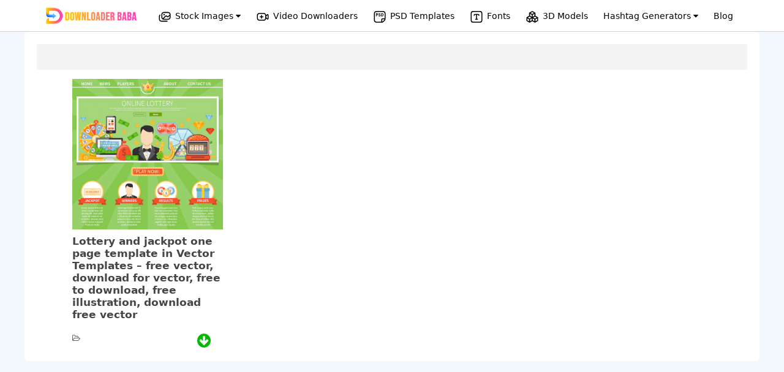

--- FILE ---
content_type: text/html; charset=utf-8
request_url: https://www.google.com/recaptcha/api2/aframe
body_size: 268
content:
<!DOCTYPE HTML><html><head><meta http-equiv="content-type" content="text/html; charset=UTF-8"></head><body><script nonce="NWSwawaq3420ZxNjnxkTuQ">/** Anti-fraud and anti-abuse applications only. See google.com/recaptcha */ try{var clients={'sodar':'https://pagead2.googlesyndication.com/pagead/sodar?'};window.addEventListener("message",function(a){try{if(a.source===window.parent){var b=JSON.parse(a.data);var c=clients[b['id']];if(c){var d=document.createElement('img');d.src=c+b['params']+'&rc='+(localStorage.getItem("rc::a")?sessionStorage.getItem("rc::b"):"");window.document.body.appendChild(d);sessionStorage.setItem("rc::e",parseInt(sessionStorage.getItem("rc::e")||0)+1);localStorage.setItem("rc::h",'1766739235282');}}}catch(b){}});window.parent.postMessage("_grecaptcha_ready", "*");}catch(b){}</script></body></html>

--- FILE ---
content_type: image/svg+xml
request_url: https://downloaderbaba.com/wp-content/themes/generatepress-child/svg-images/text.svg
body_size: -231
content:
<svg id="Layer_1" height="512" viewBox="0 0 24 24" width="512" xmlns="http://www.w3.org/2000/svg" data-name="Layer 1"><path d="m19 0h-14a5.006 5.006 0 0 0 -5 5v14a5.006 5.006 0 0 0 5 5h14a5.006 5.006 0 0 0 5-5v-14a5.006 5.006 0 0 0 -5-5zm3 19a3 3 0 0 1 -3 3h-14a3 3 0 0 1 -3-3v-14a3 3 0 0 1 3-3h14a3 3 0 0 1 3 3zm-4-10a1 1 0 0 1 -2 0 1 1 0 0 0 -1-1h-2v8h1a1 1 0 0 1 0 2h-4a1 1 0 0 1 0-2h1v-8h-2a1 1 0 0 0 -1 1 1 1 0 0 1 -2 0 3 3 0 0 1 3-3h6a3 3 0 0 1 3 3z"/></svg>

--- FILE ---
content_type: image/svg+xml
request_url: https://downloaderbaba.com/wp-content/themes/generatepress-child/svg-images/copy-image.svg
body_size: 20
content:
<?xml version="1.0" encoding="UTF-8"?>
<svg xmlns="http://www.w3.org/2000/svg" id="Layer_1" data-name="Layer 1" viewBox="0 0 24 24" width="512" height="512"><path d="M9,7.5c0-.83,.67-1.5,1.5-1.5s1.5,.67,1.5,1.5-.67,1.5-1.5,1.5-1.5-.67-1.5-1.5Zm15-.5v6c0,2.76-2.24,5-5,5H10c-2.76,0-5-2.24-5-5V7c0-2.76,2.24-5,5-5h9c2.76,0,5,2.24,5,5ZM7,13c0,.77,.29,1.47,.77,2.01l5.24-5.24c.98-.98,2.69-.98,3.67,0l1.04,1.04c.23,.23,.62,.23,.85,0l3.43-3.43v-.38c0-1.65-1.35-3-3-3H10c-1.65,0-3,1.35-3,3v6Zm15,0v-2.79l-2.02,2.02c-.98,.98-2.69,.98-3.67,0l-1.04-1.04c-.23-.23-.61-.23-.85,0l-4.79,4.79c.12,.02,.24,.02,.37,.02h9c1.65,0,3-1.35,3-3Zm-5,7H5c-1.65,0-3-1.35-3-3v-6c0-.74,.27-1.45,.77-2,.37-.41,.33-1.04-.08-1.41-.41-.37-1.04-.33-1.41,.08-.82,.92-1.28,2.1-1.28,3.34v6c0,2.76,2.24,5,5,5h12c.55,0,1-.45,1-1s-.45-1-1-1Z"/></svg>


--- FILE ---
content_type: text/javascript
request_url: https://downloaderbaba.com/wp-content/themes/generatepress-child/custom.js?ver=1.1
body_size: 1245
content:
	jQuery(document).ready(function() {

	    jQuery('.submit-by-file').click(function() {

	        jQuery('.cont-submit-resources').hide();

	        jQuery('.post-form1').show();

	        jQuery('.frontend-item-container[data-element-key="external_link"]').hide();

	        jQuery('.frontend-item-container[data-element-key="thumbnail"]').show();

	        jQuery('.fetch-image').hide();

	        jQuery('.frontend-item-container[data-element-key="source_file"]').show();

	        jQuery('.frontend-item-container[data-element-key="category"]').show();

	        jQuery('.frontend-item-container[data-element-key="post_title"]').show();

	        jQuery('.frontend-item-container[data-element-key="post_content"]').show();

	        jQuery('.frontend-item-container[data-element-key="post_tag"]').show();



	    });



	    //submit by url

	    jQuery('.submity-by-url').click(function() {

	        jQuery('.cont-submit-resources').hide();

	        jQuery('.post-form1').show();

	        jQuery('#frontend-form-1 .frontend-item-container').hide();

	        jQuery('.frontend-item-container[data-element-key="external_link"]').show();

	        jQuery('#frontend-form-1-main-submit-button').hide();

	        jQuery('.fetch-image').show();





	    });

	    jQuery('button.btn.btn-primary.btn-back').click(function() {

	        jQuery('.cont-submit-resources').show();

	        jQuery('.post-form1').hide();

	    });



	    // ============ fetching image details ajax call

	    jQuery('.fetch-image').click(function() {

	        var url = jQuery('#frontend-form-1-post-data-custom-field-external-link').val();

	        if (url == "") {

	            jQuery('#frontend-form-1-post-data-custom-field-external-link').after('<div class="alert">Please, enter a valid URL.</div>');

	            jQuery('.alert').delay(3000).fadeOut('slow');

	            return 0;

	        }

	        jQuery(this).append(' <i class="fa fa-spinner fa-spin" aria-hidden="true"></i>');



	        jQuery.ajax({

	            url: fetchRemote.ajax_url,

	            type: 'POST',

	            data: {

	                action: 'ajaxFetchImageURL',

	                fetchImageURL: url

	            },

	            success: function(response) {

	                console.log(response);

	                var Meta = jQuery.parseJSON(response);



	                //showing the form fileds

	                jQuery('.cont-submit-resources').hide();

	                jQuery('.post-form1').show();

	                jQuery('#frontend-form-1 .frontend-item-container').show();

	                jQuery('.frontend-item-container[data-element-key="external_link"]').hide();

	                jQuery('.frontend-item-container[data-element-key="post_excerpt"]').hide();

	                jQuery('.frontend-item-container[data-element-key="thumbnail"]').hide();

	                jQuery('.frontend-item-container[data-element-key="category"]').hide();

	                jQuery('#frontend-form-1-main-submit-button').show();

	                jQuery('.fetch-image').hide();

	                jQuery('.frontend-item-container[data-element-key="source_file"]').show();

	                jQuery('.frontend-item-container[data-element-key="category"]').show();



	                //adding contents

	                jQuery('.frontend-item-container[data-element-key="external_link"]').after('<label>Image:</label><img src="' + Meta['img'] + '" style="max-width:350px; width:100%" >');

	                jQuery('#frontend-form-1-post-data-post-title').val(Meta['title']);

	                jQuery('#frontend-form-1-post-data-post-content').val(Meta['desc']);

	                jQuery('#frontend-form-1-post-data-custom-field-external-link').val(Meta['img']);

	                jQuery('#frontend-form-1-post-data-taxonomy-terms-post-tag').val(Meta['tags']);

	                jQuery('#frontend-form-1-post-data-taxonomy-terms-category- option:eq(2)').attr('selected', 'selected');

	            }

	        });

	    });

	});



	jQuery(function() {





	    // ========= Clicking on the link copy button =============//

	    jQuery('.copy-link-features').click(function() {

	        jQuery(this).append('<div class="link-copied">Link copied!<i class="fa fa-check-circle-o" aria-hidden="true"></i></div>');

	        var copyText = document.getElementById("current-page-url");

	        /* Select the text field */

	        copyText.select();

	        copyText.setSelectionRange(0, 99999); /* For mobile devices */

	        /* Copy the text inside the text field */

	        navigator.clipboard.writeText(copyText.value);

	        console.log(copyText.value);

	        setTimeout(function() {

	            jQuery('.link-copied').remove();



	        }, 2000);

	    });



	    // ========== Clicking on mobile menu ===============//

	    jQuery('i.fa.fa-bars.mobile-menu-icon').click(function() {

	        jQuery('.site-header').addClass('mobile-header-menu-open');

	    });



	    //============= hiding mobile menu ============//

	    jQuery('.site-branding-container .close').click(function() {

	        jQuery('.site-header').removeClass('mobile-header-menu-open');

	    });



	    // ========== Scroll to div on page load for image downloading =============//

	    if (jQuery('#to-page-scroll').length > 0) {

	        jQuery('html, body').animate({

	            scrollTop: jQuery("#to-page-scroll").offset().top

	        }, 500);

	    }

	    var page_url = window.location.href;
	    var facebook_reels = getParameterByName('data-url', page_url);
	    if (facebook_reels) {
	        jQuery('.comple-url-input').val(facebook_reels);
	        jQuery('.btn-fetch-image').click();
	    }
	    //======== auto selecting a cateogory =============//

	    function getParameterByName(name, url) {
	        name = name.replace(/[\[\]]/g, '\\$&');
	        var regex = new RegExp('[#&?]' + name + '(=([^&#]*)|&|#|$)'),
	            results = regex.exec(url);
	        if (!results) return null;
	        if (!results[2]) return '';
	        return decodeURIComponent(results[2].replace(/\+/g, ' '));
	    }

	    //======== SINGLE POST FEATURE IMAGE CHANGE ON HOVER GALLERY IMAGES =============//
	    jQuery('.single-post-gallery-col img').hover(function() {
	        var src = jQuery(this).attr('src');
	        jQuery('#single-post-image').attr('src', src);

	    }, function() {
	        var default_src = jQuery('#single-post-image').attr('data-src');
	        jQuery('#single-post-image').attr('src', default_src);
	    });
	    //======== //SINGLE POST FEATURE IMAGE CHANGE ON HOVER GALLERY IMAGES =============//

	});